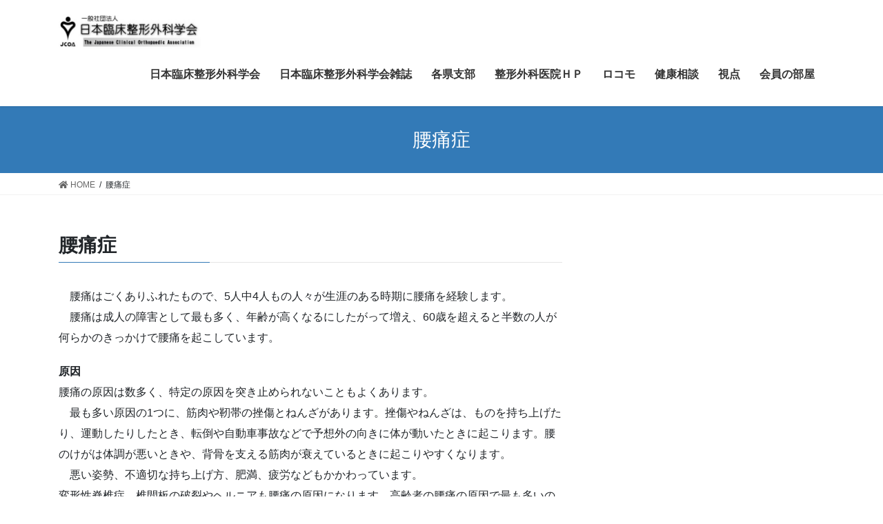

--- FILE ---
content_type: text/html; charset=UTF-8
request_url: https://jcoa.gr.jp/%E8%85%B0%E7%97%9B%E7%97%87/
body_size: 10576
content:
<!DOCTYPE html>
<html lang="ja">
<head>
<meta charset="utf-8">
<mate http-equiv="X-UA-Compatible" content="IE=edge">
<meta name="viewport" content="width=device-width, initial-scale=1">
<title>腰痛症 | 日本臨床整形外科学会</title>
<meta name='robots' content='max-image-preview:large' />
<link rel='dns-prefetch' href='//s.w.org' />
<link rel="alternate" type="application/rss+xml" title="日本臨床整形外科学会 &raquo; フィード" href="https://jcoa.gr.jp/feed/" />
<link rel="alternate" type="application/rss+xml" title="日本臨床整形外科学会 &raquo; コメントフィード" href="https://jcoa.gr.jp/comments/feed/" />
<meta name="description" content="腰痛症　腰痛はごくありふれたもので、5人中4人もの人々が生涯のある時期に腰痛を経験します。　腰痛は成人の障害として最も多く、年齢が高くなるにしたがって増え、60歳を超えると半数の人が何らかのきっかけで腰痛を起こしています。原因 腰痛の原因は数多く、特定の原因を突き止められないこともよくあります。　最も多い原因の1つに、筋肉や靭帯の挫傷とねんざがあります。挫傷やねんざは、ものを持ち上げたり、運動したりしたとき、転倒や自動車事故などで予想外の向きに体が動いたとき" />		<script type="text/javascript">
			window._wpemojiSettings = {"baseUrl":"https:\/\/s.w.org\/images\/core\/emoji\/13.0.1\/72x72\/","ext":".png","svgUrl":"https:\/\/s.w.org\/images\/core\/emoji\/13.0.1\/svg\/","svgExt":".svg","source":{"concatemoji":"https:\/\/jcoa.gr.jp\/wp-includes\/js\/wp-emoji-release.min.js?ver=5.7.14"}};
			!function(e,a,t){var n,r,o,i=a.createElement("canvas"),p=i.getContext&&i.getContext("2d");function s(e,t){var a=String.fromCharCode;p.clearRect(0,0,i.width,i.height),p.fillText(a.apply(this,e),0,0);e=i.toDataURL();return p.clearRect(0,0,i.width,i.height),p.fillText(a.apply(this,t),0,0),e===i.toDataURL()}function c(e){var t=a.createElement("script");t.src=e,t.defer=t.type="text/javascript",a.getElementsByTagName("head")[0].appendChild(t)}for(o=Array("flag","emoji"),t.supports={everything:!0,everythingExceptFlag:!0},r=0;r<o.length;r++)t.supports[o[r]]=function(e){if(!p||!p.fillText)return!1;switch(p.textBaseline="top",p.font="600 32px Arial",e){case"flag":return s([127987,65039,8205,9895,65039],[127987,65039,8203,9895,65039])?!1:!s([55356,56826,55356,56819],[55356,56826,8203,55356,56819])&&!s([55356,57332,56128,56423,56128,56418,56128,56421,56128,56430,56128,56423,56128,56447],[55356,57332,8203,56128,56423,8203,56128,56418,8203,56128,56421,8203,56128,56430,8203,56128,56423,8203,56128,56447]);case"emoji":return!s([55357,56424,8205,55356,57212],[55357,56424,8203,55356,57212])}return!1}(o[r]),t.supports.everything=t.supports.everything&&t.supports[o[r]],"flag"!==o[r]&&(t.supports.everythingExceptFlag=t.supports.everythingExceptFlag&&t.supports[o[r]]);t.supports.everythingExceptFlag=t.supports.everythingExceptFlag&&!t.supports.flag,t.DOMReady=!1,t.readyCallback=function(){t.DOMReady=!0},t.supports.everything||(n=function(){t.readyCallback()},a.addEventListener?(a.addEventListener("DOMContentLoaded",n,!1),e.addEventListener("load",n,!1)):(e.attachEvent("onload",n),a.attachEvent("onreadystatechange",function(){"complete"===a.readyState&&t.readyCallback()})),(n=t.source||{}).concatemoji?c(n.concatemoji):n.wpemoji&&n.twemoji&&(c(n.twemoji),c(n.wpemoji)))}(window,document,window._wpemojiSettings);
		</script>
		<style type="text/css">
img.wp-smiley,
img.emoji {
	display: inline !important;
	border: none !important;
	box-shadow: none !important;
	height: 1em !important;
	width: 1em !important;
	margin: 0 .07em !important;
	vertical-align: -0.1em !important;
	background: none !important;
	padding: 0 !important;
}
</style>
	<link rel='stylesheet' id='vkExUnit_common_style-css'  href='https://jcoa.gr.jp/wp-content/plugins/vk-all-in-one-expansion-unit/assets/css/vkExUnit_style.css?ver=9.50.0.0' type='text/css' media='all' />
<style id='vkExUnit_common_style-inline-css' type='text/css'>
:root {--ver_page_top_button_url:url(https://jcoa.gr.jp/wp-content/plugins/vk-all-in-one-expansion-unit/assets/images/to-top-btn-icon.svg);}@font-face {font-weight: normal;font-style: normal;font-family: "vk_sns";src: url("https://jcoa.gr.jp/wp-content/plugins/vk-all-in-one-expansion-unit/inc/sns/icons/fonts/vk_sns.eot?-bq20cj");src: url("https://jcoa.gr.jp/wp-content/plugins/vk-all-in-one-expansion-unit/inc/sns/icons/fonts/vk_sns.eot?#iefix-bq20cj") format("embedded-opentype"),url("https://jcoa.gr.jp/wp-content/plugins/vk-all-in-one-expansion-unit/inc/sns/icons/fonts/vk_sns.woff?-bq20cj") format("woff"),url("https://jcoa.gr.jp/wp-content/plugins/vk-all-in-one-expansion-unit/inc/sns/icons/fonts/vk_sns.ttf?-bq20cj") format("truetype"),url("https://jcoa.gr.jp/wp-content/plugins/vk-all-in-one-expansion-unit/inc/sns/icons/fonts/vk_sns.svg?-bq20cj#vk_sns") format("svg");}
</style>
<link rel='stylesheet' id='wp-block-library-css'  href='https://jcoa.gr.jp/wp-includes/css/dist/block-library/style.min.css?ver=5.7.14' type='text/css' media='all' />
<link rel='stylesheet' id='bootstrap-4-style-css'  href='https://jcoa.gr.jp/wp-content/themes/lightning/library/bootstrap-4/css/bootstrap.min.css?ver=4.5.0' type='text/css' media='all' />
<link rel='stylesheet' id='lightning-design-style-css'  href='https://jcoa.gr.jp/wp-content/themes/lightning/design-skin/origin2/css/style.css?ver=11.0.5' type='text/css' media='all' />
<style id='lightning-design-style-inline-css' type='text/css'>
.tagcloud a:before { font-family: "Font Awesome 5 Free";content: "\f02b";font-weight: bold; }
</style>
<link rel='stylesheet' id='vk-blocks-build-css-css'  href='https://jcoa.gr.jp/wp-content/plugins/vk-blocks/inc/vk-blocks/build/block-build.css?ver=1.0.13' type='text/css' media='all' />
<style id='vk-blocks-build-css-inline-css' type='text/css'>
:root {--vk_flow-arrow: url(https://jcoa.gr.jp/wp-content/plugins/vk-blocks/inc/vk-blocks/images/arrow_bottom.svg);--vk_image-mask-wave01: url(https://jcoa.gr.jp/wp-content/plugins/vk-blocks/inc/vk-blocks/images/wave01.svg);--vk_image-mask-wave02: url(https://jcoa.gr.jp/wp-content/plugins/vk-blocks/inc/vk-blocks/images/wave02.svg);--vk_image-mask-wave03: url(https://jcoa.gr.jp/wp-content/plugins/vk-blocks/inc/vk-blocks/images/wave03.svg);--vk_image-mask-wave04: url(https://jcoa.gr.jp/wp-content/plugins/vk-blocks/inc/vk-blocks/images/wave04.svg);}

	:root {

		--vk-balloon-border-width:1px;

		--vk-balloon-speech-offset:-12px;
	}
	
</style>
<link rel='stylesheet' id='lightning-common-style-css'  href='https://jcoa.gr.jp/wp-content/themes/lightning/assets/css/common.css?ver=11.0.5' type='text/css' media='all' />
<style id='lightning-common-style-inline-css' type='text/css'>
a { color:#337ab7; }
/* vk-mobile-nav */:root {--vk-mobile-nav-menu-btn-bg-src: url("https://jcoa.gr.jp/wp-content/themes/lightning/inc/vk-mobile-nav/package//images/vk-menu-btn-black.svg");--vk-mobile-nav-menu-btn-close-bg-src: url("https://jcoa.gr.jp/wp-content/themes/lightning/inc/vk-mobile-nav/package//images/vk-menu-close-black.svg");--vk-menu-acc-icon-open-black-bg-src: url("https://jcoa.gr.jp/wp-content/themes/lightning/inc/vk-mobile-nav/package//images/vk-menu-acc-icon-open-black.svg");--vk-menu-acc-icon-close-black-bg-src: url("https://jcoa.gr.jp/wp-content/themes/lightning/inc/vk-mobile-nav/package//images/vk-menu-close-black.svg");}
</style>
<link rel='stylesheet' id='lightning-theme-style-css'  href='https://jcoa.gr.jp/wp-content/themes/lightning/style.css?ver=11.0.5' type='text/css' media='all' />
<style id='lightning-theme-style-inline-css' type='text/css'>

			.prBlock_icon_outer { border:1px solid #337ab7; }
			.prBlock_icon { color:#337ab7; }
		
</style>
<link rel='stylesheet' id='vk-font-awesome-css'  href='https://jcoa.gr.jp/wp-content/themes/lightning/inc/font-awesome/package/versions/5/css/all.min.css?ver=5.13.0' type='text/css' media='all' />
<script type='text/javascript' src='https://jcoa.gr.jp/wp-includes/js/jquery/jquery.min.js?ver=3.5.1' id='jquery-core-js'></script>
<script type='text/javascript' src='https://jcoa.gr.jp/wp-includes/js/jquery/jquery-migrate.min.js?ver=3.3.2' id='jquery-migrate-js'></script>
<link rel="https://api.w.org/" href="https://jcoa.gr.jp/wp-json/" /><link rel="alternate" type="application/json" href="https://jcoa.gr.jp/wp-json/wp/v2/pages/877" /><link rel="EditURI" type="application/rsd+xml" title="RSD" href="https://jcoa.gr.jp/xmlrpc.php?rsd" />
<link rel="wlwmanifest" type="application/wlwmanifest+xml" href="https://jcoa.gr.jp/wp-includes/wlwmanifest.xml" /> 
<meta name="generator" content="WordPress 5.7.14" />
<link rel="canonical" href="https://jcoa.gr.jp/%e8%85%b0%e7%97%9b%e7%97%87/" />
<link rel='shortlink' href='https://jcoa.gr.jp/?p=877' />
<link rel="alternate" type="application/json+oembed" href="https://jcoa.gr.jp/wp-json/oembed/1.0/embed?url=https%3A%2F%2Fjcoa.gr.jp%2F%25e8%2585%25b0%25e7%2597%259b%25e7%2597%2587%2F" />
<link rel="alternate" type="text/xml+oembed" href="https://jcoa.gr.jp/wp-json/oembed/1.0/embed?url=https%3A%2F%2Fjcoa.gr.jp%2F%25e8%2585%25b0%25e7%2597%259b%25e7%2597%2587%2F&#038;format=xml" />
<script type="text/javascript">
	jQuery(document).ready(function(){
		jQuery('img[usemap]').rwdImageMaps();
	});
</script>
<style type="text/css">
	img[usemap] { max-width: 100%; height: auto; }
</style>
<style id="lightning-color-custom-for-plugins" type="text/css">/* ltg theme common */.color_key_bg,.color_key_bg_hover:hover{background-color: #337ab7;}.color_key_txt,.color_key_txt_hover:hover{color: #337ab7;}.color_key_border,.color_key_border_hover:hover{border-color: #337ab7;}.color_key_dark_bg,.color_key_dark_bg_hover:hover{background-color: #2e6da4;}.color_key_dark_txt,.color_key_dark_txt_hover:hover{color: #2e6da4;}.color_key_dark_border,.color_key_dark_border_hover:hover{border-color: #2e6da4;}</style><link rel="icon" href="https://jcoa.gr.jp/wp-content/uploads/2021/07/cropped-favicon3-32x32.png" sizes="32x32" />
<link rel="icon" href="https://jcoa.gr.jp/wp-content/uploads/2021/07/cropped-favicon3-192x192.png" sizes="192x192" />
<link rel="apple-touch-icon" href="https://jcoa.gr.jp/wp-content/uploads/2021/07/cropped-favicon3-180x180.png" />
<meta name="msapplication-TileImage" content="https://jcoa.gr.jp/wp-content/uploads/2021/07/cropped-favicon3-270x270.png" />
<style type="text/css">/* VK CSS Customize *//* グローバルメニューのフォントサイズ */ul.gMenu li{ font-size: 14px;}/* グローバルメニュー2行目のフォントサイズ */.gMenu_description { font-size: 12px; line-height: 120%;}/* メニューのフォントサイズ変更 */.gMenu>li .gMenu_name {font-size: 16px;}/* End VK CSS Customize */</style>
			
<!--jクエリ イメージマップ用 -->

<script src="https://ajax.googleapis.com/ajax/libs/jquery/1.12.4/jquery.min.js"></script>
<script src="https://jcoa.gr.jp/wp-content/uploads/2020/07/jquery.rwdImageMaps.min_.js"></script>
<script>
	jQuery(document).ready(function(e) {
		setTimeout(function(){
	jQuery('img[usemap]').rwdImageMaps();
		},2000);
});
</script>	
<script>
jQuery(document).ready(function(e) {
	setTimeout(function(){
	jQuery('img[usemap]').rwdImageMaps();
		},4000);
});
</script>
<!--jクエリ イメージマップ用 -->
	
</head>
<body class="page-template-default page page-id-877 post-name-%e8%85%b0%e7%97%9b%e7%97%87 post-type-page bootstrap4 device-pc fa_v5_css">
<a class="skip-link screen-reader-text" href="#main">コンテンツへスキップ</a>
<a class="skip-link screen-reader-text" href="#vk-mobile-nav">ナビゲーションに移動</a>
<header class="siteHeader">
		<div class="container siteHeadContainer">
		<div class="navbar-header">
						<p class="navbar-brand siteHeader_logo">
			<a href="https://jcoa.gr.jp/">
				<span><img src="http://jcoa.sakura.ne.jp/wp/wp-content/uploads/2020/05/title-1.jpg" alt="日本臨床整形外科学会" /></span>
			</a>
			</p>
								</div>

		<div id="gMenu_outer" class="gMenu_outer"><nav class="menu-%e6%97%a5%e6%9c%ac%e8%87%a8%e5%ba%8a%e6%95%b4%e5%bd%a2%e5%a4%96%e7%a7%91%e5%ad%a6%e4%bc%9a-container"><ul id="menu-%e6%97%a5%e6%9c%ac%e8%87%a8%e5%ba%8a%e6%95%b4%e5%bd%a2%e5%a4%96%e7%a7%91%e5%ad%a6%e4%bc%9a" class="menu gMenu vk-menu-acc"><li id="menu-item-42" class="menu-item menu-item-type-post_type menu-item-object-page menu-item-has-children"><a href="https://jcoa.gr.jp/%e6%97%a5%e6%9c%ac%e8%87%a8%e5%ba%8a%e6%95%b4%e5%bd%a2%e5%a4%96%e7%a7%91%e5%ad%a6%e4%bc%9a/"><strong class="gMenu_name">日本臨床整形外科学会</strong></a>
<ul class="sub-menu">
	<li id="menu-item-41" class="menu-item menu-item-type-post_type menu-item-object-page"><a href="https://jcoa.gr.jp/%e6%97%a5%e6%9c%ac%e8%87%a8%e5%ba%8a%e6%95%b4%e5%bd%a2%e5%a4%96%e7%a7%91%e5%ad%a6%e4%bc%9a/%e7%90%86%e4%ba%8b%e9%95%b7%e6%8c%a8%e6%8b%b6/">理事長挨拶</a></li>
	<li id="menu-item-1737" class="menu-item menu-item-type-post_type menu-item-object-page"><a href="https://jcoa.gr.jp/%e4%bb%a4%e5%92%8c6%e3%83%bb7%e5%b9%b4%e5%ba%a6-%e6%97%a5%e6%9c%ac%e8%87%a8%e5%ba%8a%e6%95%b4%e5%bd%a2%e5%a4%96%e7%a7%91%e5%ad%a6%e4%bc%9a-%e5%bd%b9%e5%93%a1%e5%90%8d%e7%b0%bf/">日本臨床整形外科学会役員名簿</a></li>
	<li id="menu-item-57" class="menu-item menu-item-type-post_type menu-item-object-page"><a href="https://jcoa.gr.jp/%e6%97%a5%e6%9c%ac%e8%87%a8%e5%ba%8a%e6%95%b4%e5%bd%a2%e5%a4%96%e7%a7%91%e5%ad%a6%e4%bc%9a/%e9%aa%a8%e3%81%a8%e9%96%a2%e7%af%80%e3%81%ae%e6%97%a5%e3%81%ab%e3%81%a4%e3%81%84%e3%81%a6/">骨と関節の日</a></li>
	<li id="menu-item-58" class="menu-item menu-item-type-post_type menu-item-object-page"><a href="https://jcoa.gr.jp/%e6%97%a5%e6%9c%ac%e8%87%a8%e5%ba%8a%e6%95%b4%e5%bd%a2%e5%a4%96%e7%a7%91%e5%ad%a6%e4%bc%9a/%ef%bd%8a%ef%bd%83%ef%bd%8f%ef%bd%81%e3%81%ab%e3%81%a4%e3%81%84%e3%81%a6/">ＪＣＯＡについて</a></li>
</ul>
</li>
<li id="menu-item-1500" class="menu-item menu-item-type-custom menu-item-object-custom"><a href="https://jcoa.gr.jp/journal/"><strong class="gMenu_name">日本臨床整形外科学会雑誌</strong></a></li>
<li id="menu-item-59" class="menu-item menu-item-type-post_type menu-item-object-page"><a href="https://jcoa.gr.jp/%e5%90%84%e7%9c%8c%e6%94%af%e9%83%a8/"><strong class="gMenu_name">各県支部</strong></a></li>
<li id="menu-item-60" class="menu-item menu-item-type-post_type menu-item-object-page menu-item-has-children"><a href="https://jcoa.gr.jp/%e6%95%b4%e5%bd%a2%e5%a4%96%e7%a7%91%e5%8c%bb%e9%99%a2%ef%bd%88%ef%bd%90/"><strong class="gMenu_name">整形外科医院ＨＰ</strong></a>
<ul class="sub-menu">
	<li id="menu-item-103" class="menu-item menu-item-type-post_type menu-item-object-page"><a href="https://jcoa.gr.jp/%e6%95%b4%e5%bd%a2%e5%a4%96%e7%a7%91%e5%8c%bb%e9%99%a2%ef%bd%88%ef%bd%90/%e5%8c%97%e6%b5%b7%e9%81%93%e5%9c%b0%e6%96%b9%e6%95%b4%e5%bd%a2%e5%a4%96%e7%a7%91%e5%8c%bb%e9%99%a2/">北海道地方整形外科医院</a></li>
	<li id="menu-item-107" class="menu-item menu-item-type-post_type menu-item-object-page"><a href="https://jcoa.gr.jp/%e6%95%b4%e5%bd%a2%e5%a4%96%e7%a7%91%e5%8c%bb%e9%99%a2%ef%bd%88%ef%bd%90/%e6%9d%b1%e5%8c%97%e5%9c%b0%e6%96%b9%e6%95%b4%e5%bd%a2%e5%a4%96%e7%a7%91%e5%8c%bb%e9%99%a2/">東北地方整形外科医院</a></li>
	<li id="menu-item-112" class="menu-item menu-item-type-post_type menu-item-object-page"><a href="https://jcoa.gr.jp/%e6%95%b4%e5%bd%a2%e5%a4%96%e7%a7%91%e5%8c%bb%e9%99%a2%ef%bd%88%ef%bd%90/%e9%96%a2%e6%9d%b1%e5%9c%b0%e6%96%b9%e6%95%b4%e5%bd%a2%e5%a4%96%e7%a7%91%e5%8c%bb%e9%99%a2/">関東地方整形外科医院</a></li>
	<li id="menu-item-116" class="menu-item menu-item-type-post_type menu-item-object-page"><a href="https://jcoa.gr.jp/%e6%95%b4%e5%bd%a2%e5%a4%96%e7%a7%91%e5%8c%bb%e9%99%a2%ef%bd%88%ef%bd%90/%e5%8c%97%e9%99%b8%e3%83%bb%e7%94%b2%e4%bf%a1%e8%b6%8a%e5%9c%b0%e6%96%b9%e6%95%b4%e5%bd%a2%e5%a4%96%e7%a7%91%e5%8c%bb%e9%99%a2/">北陸・甲信越地方整形外科医院</a></li>
	<li id="menu-item-121" class="menu-item menu-item-type-post_type menu-item-object-page"><a href="https://jcoa.gr.jp/%e6%95%b4%e5%bd%a2%e5%a4%96%e7%a7%91%e5%8c%bb%e9%99%a2%ef%bd%88%ef%bd%90/%e6%9d%b1%e6%b5%b7%e5%9c%b0%e6%96%b9%e6%95%b4%e5%bd%a2%e5%a4%96%e7%a7%91%e5%8c%bb%e9%99%a2/">東海地方整形外科医院</a></li>
	<li id="menu-item-125" class="menu-item menu-item-type-post_type menu-item-object-page"><a href="https://jcoa.gr.jp/%e6%95%b4%e5%bd%a2%e5%a4%96%e7%a7%91%e5%8c%bb%e9%99%a2%ef%bd%88%ef%bd%90/%e8%bf%91%e7%95%bf%e5%9c%b0%e6%96%b9%e6%95%b4%e5%bd%a2%e5%a4%96%e7%a7%91%e5%8c%bb%e9%99%a2/">近畿地方整形外科医院</a></li>
	<li id="menu-item-129" class="menu-item menu-item-type-post_type menu-item-object-page"><a href="https://jcoa.gr.jp/%e6%95%b4%e5%bd%a2%e5%a4%96%e7%a7%91%e5%8c%bb%e9%99%a2%ef%bd%88%ef%bd%90/%e4%b8%ad%e5%9b%bd%e5%9c%b0%e6%96%b9%e6%95%b4%e5%bd%a2%e5%a4%96%e7%a7%91%e5%8c%bb%e9%99%a2/">中国地方整形外科医院</a></li>
	<li id="menu-item-133" class="menu-item menu-item-type-post_type menu-item-object-page"><a href="https://jcoa.gr.jp/%e6%95%b4%e5%bd%a2%e5%a4%96%e7%a7%91%e5%8c%bb%e9%99%a2%ef%bd%88%ef%bd%90/%e5%9b%9b%e5%9b%bd%e5%9c%b0%e6%96%b9%e6%95%b4%e5%bd%a2%e5%a4%96%e7%a7%91%e5%8c%bb%e9%99%a2/">四国地方整形外科医院</a></li>
	<li id="menu-item-137" class="menu-item menu-item-type-post_type menu-item-object-page"><a href="https://jcoa.gr.jp/%e6%95%b4%e5%bd%a2%e5%a4%96%e7%a7%91%e5%8c%bb%e9%99%a2%ef%bd%88%ef%bd%90/%e4%b9%9d%e5%b7%9e%e5%9c%b0%e6%96%b9%e6%95%b4%e5%bd%a2%e5%a4%96%e7%a7%91%e5%8c%bb%e9%99%a2/">九州地方整形外科医院</a></li>
	<li id="menu-item-141" class="menu-item menu-item-type-post_type menu-item-object-page"><a href="https://jcoa.gr.jp/%e6%95%b4%e5%bd%a2%e5%a4%96%e7%a7%91%e5%8c%bb%e9%99%a2%ef%bd%88%ef%bd%90/%e6%b2%96%e7%b8%84%e5%9c%b0%e6%96%b9%e6%95%b4%e5%bd%a2%e5%a4%96%e7%a7%91%e5%8c%bb%e9%99%a2/">沖縄地方整形外科医院</a></li>
</ul>
</li>
<li id="menu-item-43" class="menu-item menu-item-type-post_type menu-item-object-page menu-item-has-children"><a href="https://jcoa.gr.jp/%e3%83%ad%e3%82%b3%e3%83%a2/"><strong class="gMenu_name">ロコモ</strong></a>
<ul class="sub-menu">
	<li id="menu-item-1002" class="menu-item menu-item-type-post_type menu-item-object-page"><a href="https://jcoa.gr.jp/%e3%83%ad%e3%82%b3%e3%83%a2/%e3%83%ad%e3%82%b3%e3%83%a2%e3%81%ae%e5%ae%9a%e7%be%a9-2/">ロコモの定義</a></li>
	<li id="menu-item-1001" class="menu-item menu-item-type-post_type menu-item-object-page"><a href="https://jcoa.gr.jp/%e3%83%ad%e3%82%b3%e3%83%a2/%e3%83%ad%e3%82%b3%e3%83%81%e3%82%a7%e3%83%83%e3%82%af/">ロコチェック</a></li>
	<li id="menu-item-1000" class="menu-item menu-item-type-post_type menu-item-object-page"><a href="https://jcoa.gr.jp/%e3%83%ad%e3%82%b3%e3%83%a2/%e3%83%ad%e3%82%b3%e3%83%88%e3%83%ac/">ロコトレ</a></li>
	<li id="menu-item-999" class="menu-item menu-item-type-post_type menu-item-object-page"><a href="https://jcoa.gr.jp/%e3%83%ad%e3%82%b3%e3%83%a2/%e3%83%ad%e3%82%b3%e3%83%88%e3%83%ac%ef%bc%92/">ロコトレ２</a></li>
	<li id="menu-item-66" class="menu-item menu-item-type-post_type menu-item-object-page"><a href="https://jcoa.gr.jp/%e3%83%ad%e3%82%b3%e3%83%a2/%ef%bd%93%ef%bd%8c%ef%bd%8f%ef%bd%83%ef%bc%88%e5%8d%94%e8%ad%b0%e4%bc%9a%ef%bc%89/">ＳＬＯＣ（協議会）</a></li>
	<li id="menu-item-67" class="menu-item menu-item-type-post_type menu-item-object-page"><a href="https://jcoa.gr.jp/%e3%83%ad%e3%82%b3%e3%83%a2/%e5%ad%a6%e6%a0%a1%e9%81%8b%e5%8b%95%e5%99%a8%e6%a4%9c%e8%a8%ba/">学校運動器検診</a></li>
</ul>
</li>
<li id="menu-item-44" class="menu-item menu-item-type-post_type menu-item-object-page menu-item-has-children"><a href="https://jcoa.gr.jp/%e5%81%a5%e5%ba%b7%e7%9b%b8%e8%ab%87/"><strong class="gMenu_name">健康相談</strong></a>
<ul class="sub-menu">
	<li id="menu-item-219" class="menu-item menu-item-type-post_type menu-item-object-page"><a href="https://jcoa.gr.jp/%e5%81%a5%e5%ba%b7%e7%9b%b8%e8%ab%87/%e6%95%b4%e5%bd%a2%e5%a4%96%e7%a7%91%e3%82%82%e3%81%ae%e3%81%97%e3%82%8a%ef%bd%82%ef%bd%8f%ef%bd%8f%ef%bd%8b/">整形外科ものしりＢＯＯＫ</a></li>
	<li id="menu-item-218" class="menu-item menu-item-type-post_type menu-item-object-page menu-item-has-children"><a href="https://jcoa.gr.jp/%e5%81%a5%e5%ba%b7%e7%9b%b8%e8%ab%87/%e6%a5%bd%e3%81%97%e3%81%8f%e3%82%b9%e3%83%9d%e3%83%bc%e3%83%84%e3%82%92%e7%b6%9a%e3%81%91%e3%82%8b%e3%81%9f%e3%82%81%e3%81%ab/">楽しくスポーツを続けるために</a>
	<ul class="sub-menu">
		<li id="menu-item-372" class="menu-item menu-item-type-post_type menu-item-object-page menu-item-has-children"><a href="https://jcoa.gr.jp/%e5%81%a5%e5%ba%b7%e7%9b%b8%e8%ab%87/%e6%a5%bd%e3%81%97%e3%81%8f%e3%82%b9%e3%83%9d%e3%83%bc%e3%83%84%e3%82%92%e7%b6%9a%e3%81%91%e3%82%8b%e3%81%9f%e3%82%81%e3%81%ab/%e6%a5%bd%e3%81%97%e3%81%8f%e3%82%b9%e3%83%9d%e3%83%bc%e3%83%84%e3%82%92%e7%b6%9a%e3%81%91%e3%82%8b%e3%81%9f%e3%82%81%e3%81%ab%e3%80%80%ef%bd%9e%e3%82%82%e3%81%8f%e3%81%98%ef%bd%9e/">楽しくスポーツを続けるために　～もくじ～</a>
		<ul class="sub-menu">
			<li id="menu-item-410" class="menu-item menu-item-type-post_type menu-item-object-page menu-item-has-children"><a href="https://jcoa.gr.jp/%e5%81%a5%e5%ba%b7%e7%9b%b8%e8%ab%87/%e6%a5%bd%e3%81%97%e3%81%8f%e3%82%b9%e3%83%9d%e3%83%bc%e3%83%84%e3%82%92%e7%b6%9a%e3%81%91%e3%82%8b%e3%81%9f%e3%82%81%e3%81%ab/%e8%b5%b7%e3%81%93%e3%82%8a%e3%82%84%e3%81%99%e3%81%84%e3%82%b1%e3%82%ac%e3%81%a8%e6%95%85%e9%9a%9c/">起こりやすいケガと故障</a>
			<ul class="sub-menu">
				<li id="menu-item-386" class="menu-item menu-item-type-post_type menu-item-object-page"><a href="https://jcoa.gr.jp/%e5%81%a5%e5%ba%b7%e7%9b%b8%e8%ab%87/%e6%a5%bd%e3%81%97%e3%81%8f%e3%82%b9%e3%83%9d%e3%83%bc%e3%83%84%e3%82%92%e7%b6%9a%e3%81%91%e3%82%8b%e3%81%9f%e3%82%81%e3%81%ab/%e8%b5%b7%e3%81%93%e3%82%8a%e3%82%84%e3%81%99%e3%81%84%e3%82%b1%e3%82%ac%e3%81%a8%e6%95%85%e9%9a%9c/%e3%82%b9%e3%83%9d%e3%83%bc%e3%83%84%e5%a4%96%e5%82%b7%e3%81%a3%e3%81%a6%e4%bd%95%ef%bc%9f/">スポーツ外傷・障害って何？</a></li>
				<li id="menu-item-411" class="menu-item menu-item-type-post_type menu-item-object-page"><a href="https://jcoa.gr.jp/%e5%81%a5%e5%ba%b7%e7%9b%b8%e8%ab%87/%e6%a5%bd%e3%81%97%e3%81%8f%e3%82%b9%e3%83%9d%e3%83%bc%e3%83%84%e3%82%92%e7%b6%9a%e3%81%91%e3%82%8b%e3%81%9f%e3%82%81%e3%81%ab/%e8%b5%b7%e3%81%93%e3%82%8a%e3%82%84%e3%81%99%e3%81%84%e3%82%b1%e3%82%ac%e3%81%a8%e6%95%85%e9%9a%9c/%e3%82%b9%e3%83%9d%e3%83%bc%e3%83%84%e5%a4%96%e5%82%b7%e3%81%9d%e3%82%93%e3%81%aa%e3%81%ab%e5%a4%9a%e3%81%84%e3%81%ae%ef%bc%9f/">スポーツ外傷・障害って多いの？</a></li>
				<li id="menu-item-417" class="menu-item menu-item-type-post_type menu-item-object-page"><a href="https://jcoa.gr.jp/%e5%81%a5%e5%ba%b7%e7%9b%b8%e8%ab%87/%e6%a5%bd%e3%81%97%e3%81%8f%e3%82%b9%e3%83%9d%e3%83%bc%e3%83%84%e3%82%92%e7%b6%9a%e3%81%91%e3%82%8b%e3%81%9f%e3%82%81%e3%81%ab/%e8%b5%b7%e3%81%93%e3%82%8a%e3%82%84%e3%81%99%e3%81%84%e3%82%b1%e3%82%ac%e3%81%a8%e6%95%85%e9%9a%9c/%e8%b5%b7%e3%81%93%e3%82%8a%e3%82%84%e3%81%99%e3%81%84%e3%82%b9%e3%83%9d%e3%83%bc%e3%83%84%e5%a4%96%e5%82%b7/">起こりやすいスポーツ外傷　～突き指</a></li>
				<li id="menu-item-437" class="menu-item menu-item-type-post_type menu-item-object-page"><a href="https://jcoa.gr.jp/%e5%81%a5%e5%ba%b7%e7%9b%b8%e8%ab%87/%e6%a5%bd%e3%81%97%e3%81%8f%e3%82%b9%e3%83%9d%e3%83%bc%e3%83%84%e3%82%92%e7%b6%9a%e3%81%91%e3%82%8b%e3%81%9f%e3%82%81%e3%81%ab/%e8%b5%b7%e3%81%93%e3%82%8a%e3%82%84%e3%81%99%e3%81%84%e3%82%b1%e3%82%ac%e3%81%a8%e6%95%85%e9%9a%9c/%e8%b6%b3%e9%96%a2%e7%af%80%e3%81%ae%e6%8d%bb%e6%8c%ab%e3%81%a8%e9%9d%b1%e5%b8%af%e6%96%ad%e8%a3%82/">足関節の捻挫と靱帯断裂</a></li>
				<li id="menu-item-436" class="menu-item menu-item-type-post_type menu-item-object-page"><a href="https://jcoa.gr.jp/%e5%81%a5%e5%ba%b7%e7%9b%b8%e8%ab%87/%e6%a5%bd%e3%81%97%e3%81%8f%e3%82%b9%e3%83%9d%e3%83%bc%e3%83%84%e3%82%92%e7%b6%9a%e3%81%91%e3%82%8b%e3%81%9f%e3%82%81%e3%81%ab/%e8%b5%b7%e3%81%93%e3%82%8a%e3%82%84%e3%81%99%e3%81%84%e3%82%b1%e3%82%ac%e3%81%a8%e6%95%85%e9%9a%9c/%e8%86%9d%e9%96%a2%e7%af%80%e3%81%ae%e9%9d%b1%e5%b8%af%e6%96%ad%e8%a3%82%e3%83%bb%e5%8d%8a%e6%9c%88%e6%9d%bf%e6%90%8d%e5%82%b7/">膝関節の靱帯断裂・半月板損傷</a></li>
				<li id="menu-item-435" class="menu-item menu-item-type-post_type menu-item-object-page"><a href="https://jcoa.gr.jp/%e5%81%a5%e5%ba%b7%e7%9b%b8%e8%ab%87/%e6%a5%bd%e3%81%97%e3%81%8f%e3%82%b9%e3%83%9d%e3%83%bc%e3%83%84%e3%82%92%e7%b6%9a%e3%81%91%e3%82%8b%e3%81%9f%e3%82%81%e3%81%ab/%e8%b5%b7%e3%81%93%e3%82%8a%e3%82%84%e3%81%99%e3%81%84%e3%82%b1%e3%82%ac%e3%81%a8%e6%95%85%e9%9a%9c/%e8%b5%b7%e3%81%93%e3%82%8a%e3%82%84%e3%81%99%e3%81%84%e3%82%b9%e3%83%9d%e3%83%bc%e3%83%84%e9%9a%9c%e5%ae%b3%e3%80%80%ef%bd%9e%e3%82%b7%e3%83%b3%e3%82%b9%e3%83%97%e3%83%aa%e3%83%b3%e3%83%88/">起こりやすいスポーツ障害　～シンスプリント</a></li>
			</ul>
</li>
		</ul>
</li>
	</ul>
</li>
	<li id="menu-item-217" class="menu-item menu-item-type-post_type menu-item-object-page menu-item-has-children"><a href="https://jcoa.gr.jp/%e5%81%a5%e5%ba%b7%e7%9b%b8%e8%ab%87%ef%bc%88%e3%83%b4%e3%82%a1%e3%83%bc%e3%83%81%e3%83%a3%e3%83%ab%e3%82%af%e3%83%aa%e3%83%8b%e3%83%83%e3%82%af%ef%bc%89/">健康相談（ヴァーチャルクリニック）</a>
	<ul class="sub-menu">
		<li id="menu-item-790" class="menu-item menu-item-type-post_type menu-item-object-page"><a href="https://jcoa.gr.jp/%e5%81%a5%e5%ba%b7%e7%9b%b8%e8%ab%87%ef%bc%88%e3%83%b4%e3%82%a1%e3%83%bc%e3%83%81%e3%83%a3%e3%83%ab%e3%82%af%e3%83%aa%e3%83%8b%e3%83%83%e3%82%af%ef%bc%89/%e9%a0%b8%ef%bc%88%e9%a0%b8%e6%a4%8e%ef%bc%89/">頸（頸椎）</a></li>
		<li id="menu-item-789" class="menu-item menu-item-type-post_type menu-item-object-page"><a href="https://jcoa.gr.jp/%e5%81%a5%e5%ba%b7%e7%9b%b8%e8%ab%87%ef%bc%88%e3%83%b4%e3%82%a1%e3%83%bc%e3%83%81%e3%83%a3%e3%83%ab%e3%82%af%e3%83%aa%e3%83%8b%e3%83%83%e3%82%af%ef%bc%89/%e8%82%a9%e9%96%a2%e7%af%80/">肩関節</a></li>
		<li id="menu-item-788" class="menu-item menu-item-type-post_type menu-item-object-page"><a href="https://jcoa.gr.jp/%e5%81%a5%e5%ba%b7%e7%9b%b8%e8%ab%87%ef%bc%88%e3%83%b4%e3%82%a1%e3%83%bc%e3%83%81%e3%83%a3%e3%83%ab%e3%82%af%e3%83%aa%e3%83%8b%e3%83%83%e3%82%af%ef%bc%89/%e8%82%98/">肘</a></li>
		<li id="menu-item-787" class="menu-item menu-item-type-post_type menu-item-object-page"><a href="https://jcoa.gr.jp/%e5%81%a5%e5%ba%b7%e7%9b%b8%e8%ab%87%ef%bc%88%e3%83%b4%e3%82%a1%e3%83%bc%e3%83%81%e3%83%a3%e3%83%ab%e3%82%af%e3%83%aa%e3%83%8b%e3%83%83%e3%82%af%ef%bc%89/%e6%89%8b/">手</a></li>
		<li id="menu-item-786" class="menu-item menu-item-type-post_type menu-item-object-page"><a href="https://jcoa.gr.jp/%e5%81%a5%e5%ba%b7%e7%9b%b8%e8%ab%87%ef%bc%88%e3%83%b4%e3%82%a1%e3%83%bc%e3%83%81%e3%83%a3%e3%83%ab%e3%82%af%e3%83%aa%e3%83%8b%e3%83%83%e3%82%af%ef%bc%89/%e8%85%b0%ef%bc%88%e8%85%b0%e6%a4%8e%ef%bc%89/">腰（腰椎）</a></li>
		<li id="menu-item-785" class="menu-item menu-item-type-post_type menu-item-object-page"><a href="https://jcoa.gr.jp/%e5%81%a5%e5%ba%b7%e7%9b%b8%e8%ab%87%ef%bc%88%e3%83%b4%e3%82%a1%e3%83%bc%e3%83%81%e3%83%a3%e3%83%ab%e3%82%af%e3%83%aa%e3%83%8b%e3%83%83%e3%82%af%ef%bc%89/%e8%82%a1%e9%96%a2%e7%af%80/">股関節</a></li>
		<li id="menu-item-784" class="menu-item menu-item-type-post_type menu-item-object-page"><a href="https://jcoa.gr.jp/%e5%81%a5%e5%ba%b7%e7%9b%b8%e8%ab%87%ef%bc%88%e3%83%b4%e3%82%a1%e3%83%bc%e3%83%81%e3%83%a3%e3%83%ab%e3%82%af%e3%83%aa%e3%83%8b%e3%83%83%e3%82%af%ef%bc%89/%e8%86%9d%e9%96%a2%e7%af%80/">膝関節</a></li>
		<li id="menu-item-783" class="menu-item menu-item-type-post_type menu-item-object-page"><a href="https://jcoa.gr.jp/%e5%81%a5%e5%ba%b7%e7%9b%b8%e8%ab%87%ef%bc%88%e3%83%b4%e3%82%a1%e3%83%bc%e3%83%81%e3%83%a3%e3%83%ab%e3%82%af%e3%83%aa%e3%83%8b%e3%83%83%e3%82%af%ef%bc%89/%e8%b6%b3%e9%96%a2%e7%af%80%e3%83%bb%e8%b6%b3/">足関節・足</a></li>
		<li id="menu-item-782" class="menu-item menu-item-type-post_type menu-item-object-page"><a href="https://jcoa.gr.jp/%e5%81%a5%e5%ba%b7%e7%9b%b8%e8%ab%87%ef%bc%88%e3%83%b4%e3%82%a1%e3%83%bc%e3%83%81%e3%83%a3%e3%83%ab%e3%82%af%e3%83%aa%e3%83%8b%e3%83%83%e3%82%af%ef%bc%89/%e3%81%9d%e3%81%ae%e4%bb%96/">その他</a></li>
	</ul>
</li>
	<li id="menu-item-216" class="menu-item menu-item-type-post_type menu-item-object-page menu-item-has-children"><a href="https://jcoa.gr.jp/%e5%81%a5%e5%ba%b7%e7%9b%b8%e8%ab%87/%e3%82%88%e3%81%8f%e3%81%82%e3%82%8b%e7%96%be%e6%82%a3%ef%bc%88%e3%81%84%e3%82%8f%e3%82%86%e3%82%8b%e2%97%8b%e2%97%8b%ef%bc%89/">よくある疾患（いわゆる○○）</a>
	<ul class="sub-menu">
		<li id="menu-item-781" class="menu-item menu-item-type-post_type menu-item-object-page"><a href="https://jcoa.gr.jp/%e5%81%a5%e5%ba%b7%e7%9b%b8%e8%ab%87/%e3%82%88%e3%81%8f%e3%81%82%e3%82%8b%e7%96%be%e6%82%a3%ef%bc%88%e3%81%84%e3%82%8f%e3%82%86%e3%82%8b%e2%97%8b%e2%97%8b%ef%bc%89/%e5%af%9d%e9%81%95%e3%81%88/">寝違え</a></li>
		<li id="menu-item-780" class="menu-item menu-item-type-post_type menu-item-object-page"><a href="https://jcoa.gr.jp/%e5%81%a5%e5%ba%b7%e7%9b%b8%e8%ab%87/%e3%82%88%e3%81%8f%e3%81%82%e3%82%8b%e7%96%be%e6%82%a3%ef%bc%88%e3%81%84%e3%82%8f%e3%82%86%e3%82%8b%e2%97%8b%e2%97%8b%ef%bc%89/%e3%82%80%e3%81%a1%e6%89%93%e3%81%a1%e7%97%87/">むち打ち症</a></li>
		<li id="menu-item-779" class="menu-item menu-item-type-post_type menu-item-object-page"><a href="https://jcoa.gr.jp/%e5%81%a5%e5%ba%b7%e7%9b%b8%e8%ab%87/%e3%82%88%e3%81%8f%e3%81%82%e3%82%8b%e7%96%be%e6%82%a3%ef%bc%88%e3%81%84%e3%82%8f%e3%82%86%e3%82%8b%e2%97%8b%e2%97%8b%ef%bc%89/%e7%aa%81%e3%81%8d%e6%8c%87/">突き指</a></li>
		<li id="menu-item-778" class="menu-item menu-item-type-post_type menu-item-object-page"><a href="https://jcoa.gr.jp/%e5%81%a5%e5%ba%b7%e7%9b%b8%e8%ab%87/%e3%82%88%e3%81%8f%e3%81%82%e3%82%8b%e7%96%be%e6%82%a3%ef%bc%88%e3%81%84%e3%82%8f%e3%82%86%e3%82%8b%e2%97%8b%e2%97%8b%ef%bc%89/%e3%81%8e%e3%81%a3%e3%81%8f%e3%82%8a%e8%85%b0/">ぎっくり腰</a></li>
	</ul>
</li>
	<li id="menu-item-1584" class="menu-item menu-item-type-post_type menu-item-object-page"><a href="https://jcoa.gr.jp/%e4%b9%b3%e5%85%90%e5%81%a5%e8%a8%ba%e5%be%8c%e3%81%ae%e8%82%a1%e9%96%a2%e7%af%80%e6%a4%9c%e8%a8%ba%e3%81%ab%e3%81%a4%e3%81%84%e3%81%a6%ef%bc%88%e8%82%a1%e9%96%a2%e7%af%80%e4%ba%8c%e6%ac%a1%e6%a4%9c/">乳児健診後の股関節検診について（股関節二次検診）</a></li>
</ul>
</li>
<li id="menu-item-45" class="menu-item menu-item-type-post_type menu-item-object-page"><a href="https://jcoa.gr.jp/%e8%a6%96%e7%82%b9/"><strong class="gMenu_name">視点</strong></a></li>
<li id="menu-item-46" class="menu-item menu-item-type-post_type menu-item-object-page"><a href="https://jcoa.gr.jp/%e4%bc%9a%e5%93%a1%e3%81%ae%e9%83%a8%e5%b1%8b/"><strong class="gMenu_name">会員の部屋</strong></a></li>
</ul></nav></div>	</div>
		<link rel=”SHORTCUT ICON” href=”https://jcoa.gr.jp/wp-content/uploads/2021/07/favicon.ico”/>	
		
</header>

<div class="section page-header"><div class="container"><div class="row"><div class="col-md-12">
<h1 class="page-header_pageTitle">
腰痛症</h1>
</div></div></div></div><!-- [ /.page-header ] -->
<!-- [ .breadSection ] -->
<div class="section breadSection">
<div class="container">
<div class="row">
<ol class="breadcrumb" itemtype="http://schema.org/BreadcrumbList"><li id="panHome" itemprop="itemListElement" itemscope itemtype="http://schema.org/ListItem"><a itemprop="item" href="https://jcoa.gr.jp/"><span itemprop="name"><i class="fa fa-home"></i> HOME</span></a></li><li><span>腰痛症</span></li></ol>
</div>
</div>
</div>
<!-- [ /.breadSection ] -->
<div class="section siteContent">
<div class="container">
<div class="row">

	<div class="col mainSection mainSection-col-two baseSection" id="main" role="main">
						<article id="post-877" class="post-877 page type-page status-publish hentry">

				<div class="entry-body">
		
<h3><strong>腰痛症</strong></h3>



<p>　腰痛はごくありふれたもので、5人中4人もの人々が生涯のある時期に腰痛を経験します。<br>　腰痛は成人の障害として最も多く、年齢が高くなるにしたがって増え、60歳を超えると半数の人が何らかのきっかけで腰痛を起こしています。</p>



<p><strong>原因</strong><br> 腰痛の原因は数多く、特定の原因を突き止められないこともよくあります。<br>　最も多い原因の1つに、筋肉や靭帯の挫傷とねんざがあります。挫傷やねんざは、ものを持ち上げたり、運動したりしたとき、転倒や自動車事故などで予想外の向きに体が動いたときに起こります。腰のけがは体調が悪いときや、背骨を支える筋肉が衰えているときに起こりやすくなります。<br>　悪い姿勢、不適切な持ち上げ方、肥満、疲労などもかかわっています。<br>変形性脊椎症、椎間板の破裂やヘルニアも腰痛の原因になります。高齢者の腰痛の原因で最も多いのが脊柱管狭窄です。骨粗しょう症では、骨密度が減って骨折しやすくなります。<br>　腰痛は体の別の部分に起こった痛みに起因することもあります。たとえば腎臓、膀胱、子宮、前立腺などの痛みが腰痛として感じられます。たとえば月経前症候群や膀胱の感染症が腰痛の原因になることもあります。<br>　その他、頻度は少ないけども帯状疱疹、多臓器からの癌の腰椎転移、骨の癌（骨髄腫）、繊維筋痛症、脊椎側わん症などがあります。<br>　ストレスも腰痛に寄与するようですが、そのしくみはよく解っていません。また、きつい肉体労働、肥満、喫煙、運動不足なども腰痛の原因となります。</p>



<p><strong>症状と腰痛の種類</strong><br>　腰痛は、原因と痛みの種類によって、間欠的なものと恒常的なもの；表層的なものと深部のもの；鈍い痛み、ズキズキする痛み、刺すような鋭い痛みなどに分かれます。腰痛にはいくつかのタイプがあります。<br>　局所的な痛みは、腰の特定の領域だけに起こります。これは通常挫傷やねんざによります。けがをした部分に突然の痛みを感じます。局所的な痛みは、姿勢を変えたり軽い運動の後にストレッチを行うと、しばしば痛みが和らぎます。運動が強すぎたり、じっと動かないでいると、痛みが悪化する傾向があります。局所的な痛みには、痛みが途切れなく続く場合と、鋭い痛みが間欠的に起こる場合があります。腰にふれると痛みを感じるでしょう。通常この痛みは数日から数週間かけて徐々に解消します。<br>　脊髄神経根の圧迫による痛みは、椎間板ヘルニア、変形性関節症、骨粗しょう症、 脊柱管狭窄などによって起こります。痛みはしばしば重いものを持ち上げた後、数分から数時間以内に起こりますが、自然に起こることもあります。このタイプでは、鋭い痛みが伴う傾向にあり、ときには激しい放散痛がその上に重なります。どの神経根が圧迫されているかに応じて、体の他の部分にも痛みが広がります。一般的には痛みは腰から尻へ、さらに圧迫されている側の脚へと広がって座骨神経痛をもたらします。<br>　椎間板ヘルニアが原因の場合は、長い距離を歩くと痛みがひどくなります。脊柱管狭窄が原因の場合は、歩くときのように背筋を伸ばすと痛みが悪化し、もたれかかるように脊椎を前方に曲げると和らぎます。<br>　圧迫骨折が原因の場合は、痛みは背中の特定領域に限局して突然に起こり、立ったり歩いたりすると悪化します。通常、痛みと圧痛は徐々に弱まって数週間から数カ月後には消えてしまいます。<br>　神経根がひどく圧迫されているときには、痛みに脚の筋力低下やチクチクする感覚を伴い、膀胱と腸管のコントロールが失われることさえあります。<br>　他の臓器に由来して起こる関連痛は、体の奥深くで、比較的広範囲（びまん性）の痛みが持続します。動作には影響されないのが典型的で、夜間に悪化します。たとえば、腎臓の感染症では背中の中央よりも脇側に痛みを起こします。</p>



<p><strong>診断</strong><br>　腰痛の診断は以上の解剖的知識、症状、病 歴、診察結果から推定されます。診察の一部として、患者にある種の動作を行ってもらい、それによって痛みの種類を判定します。<br>　腰のX線検査は、椎間板ヘルニア、変形性関節症による変性、骨粗しょう症による圧迫骨折、脊柱側弯症を発見できます。MRI検査やCT検査では鮮明な画像によって、椎間板ヘルニア、脊柱管狭窄、癌の診断を確定したり、逆に除外することができます。<br>　まれにMRI検査でもはっきりしないことがあります。その場合には、CTを使った脊髄造影が必要になります。神経の損傷個所を確認するために筋電図を取ることもあります。<br>　なお、正確な診断と治療には「整形外科専門医」が必須です。ご心配であればできるだけ、自己判断せずに、「通院に便利なお近くの整形外科」を受診ください。</p>
		</div>
		
				</article><!-- [ /#post-877 ] -->
				</div><!-- [ /.mainSection ] -->

			<div class="col subSection sideSection sideSection-col-two baseSection">
				</div><!-- [ /.subSection ] -->
	

</div><!-- [ /.row ] -->
</div><!-- [ /.container ] -->
</div><!-- [ /.siteContent ] -->



<footer class="section siteFooter">
	<div class="footerMenu">
	   <div class="container">
					</div>
	</div>
	<div class="container sectionBox footerWidget">
		<div class="row">
			<div class="col-md-4"><aside class="widget widget_text" id="text-7"><h1 class="widget-title subSection-title">事務局</h1>			<div class="textwidget"><p>一般社団法人<br />
日本臨床整形外科学会事務局<br />
〒１１０－００１６<br />
東京都台東区台東４－２６－８<br />
御徒町台東ビル６Ｆ<br />
TEL:03-3839-5363<br />
FAX:03-3839-5366<br />
E-Mail:<a href="mailto:office@jcoa.sakura.ne.jp">office@jcoa.sakura.ne.jp</a></p>
</div>
		</aside></div><div class="col-md-4"></div><div class="col-md-4"></div>		</div>
	</div>

	
	<div class="container sectionBox copySection text-center">
			<p>Copyright &copy; 日本臨床整形外科学会 All Rights Reserved.</p><p>Powered by <a href="https://wordpress.org/">WordPress</a> with <a href="https://lightning.nagoya/ja/" target="_blank" title="無料 WordPress テーマ Lightning"> Lightning Theme</a> &amp; <a href="https://ex-unit.nagoya/ja/" target="_blank">VK All in One Expansion Unit</a> by <a href="https://www.vektor-inc.co.jp/" target="_blank">Vektor,Inc.</a> technology.</p>	</div>
</footer>
<a href="#top" id="page_top" class="page_top_btn">PAGE TOP</a><div id="vk-mobile-nav-menu-btn" class="vk-mobile-nav-menu-btn">MENU</div><div class="vk-mobile-nav" id="vk-mobile-nav"><nav class="global-nav"><ul id="menu-%e6%97%a5%e6%9c%ac%e8%87%a8%e5%ba%8a%e6%95%b4%e5%bd%a2%e5%a4%96%e7%a7%91%e5%ad%a6%e4%bc%9a-1" class="vk-menu-acc  menu"><li id="menu-item-42" class="menu-item menu-item-type-post_type menu-item-object-page menu-item-has-children menu-item-42"><a href="https://jcoa.gr.jp/%e6%97%a5%e6%9c%ac%e8%87%a8%e5%ba%8a%e6%95%b4%e5%bd%a2%e5%a4%96%e7%a7%91%e5%ad%a6%e4%bc%9a/">日本臨床整形外科学会</a>
<ul class="sub-menu">
	<li id="menu-item-41" class="menu-item menu-item-type-post_type menu-item-object-page menu-item-41"><a href="https://jcoa.gr.jp/%e6%97%a5%e6%9c%ac%e8%87%a8%e5%ba%8a%e6%95%b4%e5%bd%a2%e5%a4%96%e7%a7%91%e5%ad%a6%e4%bc%9a/%e7%90%86%e4%ba%8b%e9%95%b7%e6%8c%a8%e6%8b%b6/">理事長挨拶</a></li>
	<li id="menu-item-1737" class="menu-item menu-item-type-post_type menu-item-object-page menu-item-1737"><a href="https://jcoa.gr.jp/%e4%bb%a4%e5%92%8c6%e3%83%bb7%e5%b9%b4%e5%ba%a6-%e6%97%a5%e6%9c%ac%e8%87%a8%e5%ba%8a%e6%95%b4%e5%bd%a2%e5%a4%96%e7%a7%91%e5%ad%a6%e4%bc%9a-%e5%bd%b9%e5%93%a1%e5%90%8d%e7%b0%bf/">日本臨床整形外科学会役員名簿</a></li>
	<li id="menu-item-57" class="menu-item menu-item-type-post_type menu-item-object-page menu-item-57"><a href="https://jcoa.gr.jp/%e6%97%a5%e6%9c%ac%e8%87%a8%e5%ba%8a%e6%95%b4%e5%bd%a2%e5%a4%96%e7%a7%91%e5%ad%a6%e4%bc%9a/%e9%aa%a8%e3%81%a8%e9%96%a2%e7%af%80%e3%81%ae%e6%97%a5%e3%81%ab%e3%81%a4%e3%81%84%e3%81%a6/">骨と関節の日</a></li>
	<li id="menu-item-58" class="menu-item menu-item-type-post_type menu-item-object-page menu-item-58"><a href="https://jcoa.gr.jp/%e6%97%a5%e6%9c%ac%e8%87%a8%e5%ba%8a%e6%95%b4%e5%bd%a2%e5%a4%96%e7%a7%91%e5%ad%a6%e4%bc%9a/%ef%bd%8a%ef%bd%83%ef%bd%8f%ef%bd%81%e3%81%ab%e3%81%a4%e3%81%84%e3%81%a6/">ＪＣＯＡについて</a></li>
</ul>
</li>
<li id="menu-item-1500" class="menu-item menu-item-type-custom menu-item-object-custom menu-item-1500"><a href="https://jcoa.gr.jp/journal/">日本臨床整形外科学会雑誌</a></li>
<li id="menu-item-59" class="menu-item menu-item-type-post_type menu-item-object-page menu-item-59"><a href="https://jcoa.gr.jp/%e5%90%84%e7%9c%8c%e6%94%af%e9%83%a8/">各県支部</a></li>
<li id="menu-item-60" class="menu-item menu-item-type-post_type menu-item-object-page menu-item-has-children menu-item-60"><a href="https://jcoa.gr.jp/%e6%95%b4%e5%bd%a2%e5%a4%96%e7%a7%91%e5%8c%bb%e9%99%a2%ef%bd%88%ef%bd%90/">整形外科医院ＨＰ</a>
<ul class="sub-menu">
	<li id="menu-item-103" class="menu-item menu-item-type-post_type menu-item-object-page menu-item-103"><a href="https://jcoa.gr.jp/%e6%95%b4%e5%bd%a2%e5%a4%96%e7%a7%91%e5%8c%bb%e9%99%a2%ef%bd%88%ef%bd%90/%e5%8c%97%e6%b5%b7%e9%81%93%e5%9c%b0%e6%96%b9%e6%95%b4%e5%bd%a2%e5%a4%96%e7%a7%91%e5%8c%bb%e9%99%a2/">北海道地方整形外科医院</a></li>
	<li id="menu-item-107" class="menu-item menu-item-type-post_type menu-item-object-page menu-item-107"><a href="https://jcoa.gr.jp/%e6%95%b4%e5%bd%a2%e5%a4%96%e7%a7%91%e5%8c%bb%e9%99%a2%ef%bd%88%ef%bd%90/%e6%9d%b1%e5%8c%97%e5%9c%b0%e6%96%b9%e6%95%b4%e5%bd%a2%e5%a4%96%e7%a7%91%e5%8c%bb%e9%99%a2/">東北地方整形外科医院</a></li>
	<li id="menu-item-112" class="menu-item menu-item-type-post_type menu-item-object-page menu-item-112"><a href="https://jcoa.gr.jp/%e6%95%b4%e5%bd%a2%e5%a4%96%e7%a7%91%e5%8c%bb%e9%99%a2%ef%bd%88%ef%bd%90/%e9%96%a2%e6%9d%b1%e5%9c%b0%e6%96%b9%e6%95%b4%e5%bd%a2%e5%a4%96%e7%a7%91%e5%8c%bb%e9%99%a2/">関東地方整形外科医院</a></li>
	<li id="menu-item-116" class="menu-item menu-item-type-post_type menu-item-object-page menu-item-116"><a href="https://jcoa.gr.jp/%e6%95%b4%e5%bd%a2%e5%a4%96%e7%a7%91%e5%8c%bb%e9%99%a2%ef%bd%88%ef%bd%90/%e5%8c%97%e9%99%b8%e3%83%bb%e7%94%b2%e4%bf%a1%e8%b6%8a%e5%9c%b0%e6%96%b9%e6%95%b4%e5%bd%a2%e5%a4%96%e7%a7%91%e5%8c%bb%e9%99%a2/">北陸・甲信越地方整形外科医院</a></li>
	<li id="menu-item-121" class="menu-item menu-item-type-post_type menu-item-object-page menu-item-121"><a href="https://jcoa.gr.jp/%e6%95%b4%e5%bd%a2%e5%a4%96%e7%a7%91%e5%8c%bb%e9%99%a2%ef%bd%88%ef%bd%90/%e6%9d%b1%e6%b5%b7%e5%9c%b0%e6%96%b9%e6%95%b4%e5%bd%a2%e5%a4%96%e7%a7%91%e5%8c%bb%e9%99%a2/">東海地方整形外科医院</a></li>
	<li id="menu-item-125" class="menu-item menu-item-type-post_type menu-item-object-page menu-item-125"><a href="https://jcoa.gr.jp/%e6%95%b4%e5%bd%a2%e5%a4%96%e7%a7%91%e5%8c%bb%e9%99%a2%ef%bd%88%ef%bd%90/%e8%bf%91%e7%95%bf%e5%9c%b0%e6%96%b9%e6%95%b4%e5%bd%a2%e5%a4%96%e7%a7%91%e5%8c%bb%e9%99%a2/">近畿地方整形外科医院</a></li>
	<li id="menu-item-129" class="menu-item menu-item-type-post_type menu-item-object-page menu-item-129"><a href="https://jcoa.gr.jp/%e6%95%b4%e5%bd%a2%e5%a4%96%e7%a7%91%e5%8c%bb%e9%99%a2%ef%bd%88%ef%bd%90/%e4%b8%ad%e5%9b%bd%e5%9c%b0%e6%96%b9%e6%95%b4%e5%bd%a2%e5%a4%96%e7%a7%91%e5%8c%bb%e9%99%a2/">中国地方整形外科医院</a></li>
	<li id="menu-item-133" class="menu-item menu-item-type-post_type menu-item-object-page menu-item-133"><a href="https://jcoa.gr.jp/%e6%95%b4%e5%bd%a2%e5%a4%96%e7%a7%91%e5%8c%bb%e9%99%a2%ef%bd%88%ef%bd%90/%e5%9b%9b%e5%9b%bd%e5%9c%b0%e6%96%b9%e6%95%b4%e5%bd%a2%e5%a4%96%e7%a7%91%e5%8c%bb%e9%99%a2/">四国地方整形外科医院</a></li>
	<li id="menu-item-137" class="menu-item menu-item-type-post_type menu-item-object-page menu-item-137"><a href="https://jcoa.gr.jp/%e6%95%b4%e5%bd%a2%e5%a4%96%e7%a7%91%e5%8c%bb%e9%99%a2%ef%bd%88%ef%bd%90/%e4%b9%9d%e5%b7%9e%e5%9c%b0%e6%96%b9%e6%95%b4%e5%bd%a2%e5%a4%96%e7%a7%91%e5%8c%bb%e9%99%a2/">九州地方整形外科医院</a></li>
	<li id="menu-item-141" class="menu-item menu-item-type-post_type menu-item-object-page menu-item-141"><a href="https://jcoa.gr.jp/%e6%95%b4%e5%bd%a2%e5%a4%96%e7%a7%91%e5%8c%bb%e9%99%a2%ef%bd%88%ef%bd%90/%e6%b2%96%e7%b8%84%e5%9c%b0%e6%96%b9%e6%95%b4%e5%bd%a2%e5%a4%96%e7%a7%91%e5%8c%bb%e9%99%a2/">沖縄地方整形外科医院</a></li>
</ul>
</li>
<li id="menu-item-43" class="menu-item menu-item-type-post_type menu-item-object-page menu-item-has-children menu-item-43"><a href="https://jcoa.gr.jp/%e3%83%ad%e3%82%b3%e3%83%a2/">ロコモ</a>
<ul class="sub-menu">
	<li id="menu-item-1002" class="menu-item menu-item-type-post_type menu-item-object-page menu-item-1002"><a href="https://jcoa.gr.jp/%e3%83%ad%e3%82%b3%e3%83%a2/%e3%83%ad%e3%82%b3%e3%83%a2%e3%81%ae%e5%ae%9a%e7%be%a9-2/">ロコモの定義</a></li>
	<li id="menu-item-1001" class="menu-item menu-item-type-post_type menu-item-object-page menu-item-1001"><a href="https://jcoa.gr.jp/%e3%83%ad%e3%82%b3%e3%83%a2/%e3%83%ad%e3%82%b3%e3%83%81%e3%82%a7%e3%83%83%e3%82%af/">ロコチェック</a></li>
	<li id="menu-item-1000" class="menu-item menu-item-type-post_type menu-item-object-page menu-item-1000"><a href="https://jcoa.gr.jp/%e3%83%ad%e3%82%b3%e3%83%a2/%e3%83%ad%e3%82%b3%e3%83%88%e3%83%ac/">ロコトレ</a></li>
	<li id="menu-item-999" class="menu-item menu-item-type-post_type menu-item-object-page menu-item-999"><a href="https://jcoa.gr.jp/%e3%83%ad%e3%82%b3%e3%83%a2/%e3%83%ad%e3%82%b3%e3%83%88%e3%83%ac%ef%bc%92/">ロコトレ２</a></li>
	<li id="menu-item-66" class="menu-item menu-item-type-post_type menu-item-object-page menu-item-66"><a href="https://jcoa.gr.jp/%e3%83%ad%e3%82%b3%e3%83%a2/%ef%bd%93%ef%bd%8c%ef%bd%8f%ef%bd%83%ef%bc%88%e5%8d%94%e8%ad%b0%e4%bc%9a%ef%bc%89/">ＳＬＯＣ（協議会）</a></li>
	<li id="menu-item-67" class="menu-item menu-item-type-post_type menu-item-object-page menu-item-67"><a href="https://jcoa.gr.jp/%e3%83%ad%e3%82%b3%e3%83%a2/%e5%ad%a6%e6%a0%a1%e9%81%8b%e5%8b%95%e5%99%a8%e6%a4%9c%e8%a8%ba/">学校運動器検診</a></li>
</ul>
</li>
<li id="menu-item-44" class="menu-item menu-item-type-post_type menu-item-object-page menu-item-has-children menu-item-44"><a href="https://jcoa.gr.jp/%e5%81%a5%e5%ba%b7%e7%9b%b8%e8%ab%87/">健康相談</a>
<ul class="sub-menu">
	<li id="menu-item-219" class="menu-item menu-item-type-post_type menu-item-object-page menu-item-219"><a href="https://jcoa.gr.jp/%e5%81%a5%e5%ba%b7%e7%9b%b8%e8%ab%87/%e6%95%b4%e5%bd%a2%e5%a4%96%e7%a7%91%e3%82%82%e3%81%ae%e3%81%97%e3%82%8a%ef%bd%82%ef%bd%8f%ef%bd%8f%ef%bd%8b/">整形外科ものしりＢＯＯＫ</a></li>
	<li id="menu-item-218" class="menu-item menu-item-type-post_type menu-item-object-page menu-item-has-children menu-item-218"><a href="https://jcoa.gr.jp/%e5%81%a5%e5%ba%b7%e7%9b%b8%e8%ab%87/%e6%a5%bd%e3%81%97%e3%81%8f%e3%82%b9%e3%83%9d%e3%83%bc%e3%83%84%e3%82%92%e7%b6%9a%e3%81%91%e3%82%8b%e3%81%9f%e3%82%81%e3%81%ab/">楽しくスポーツを続けるために</a>
	<ul class="sub-menu">
		<li id="menu-item-372" class="menu-item menu-item-type-post_type menu-item-object-page menu-item-has-children menu-item-372"><a href="https://jcoa.gr.jp/%e5%81%a5%e5%ba%b7%e7%9b%b8%e8%ab%87/%e6%a5%bd%e3%81%97%e3%81%8f%e3%82%b9%e3%83%9d%e3%83%bc%e3%83%84%e3%82%92%e7%b6%9a%e3%81%91%e3%82%8b%e3%81%9f%e3%82%81%e3%81%ab/%e6%a5%bd%e3%81%97%e3%81%8f%e3%82%b9%e3%83%9d%e3%83%bc%e3%83%84%e3%82%92%e7%b6%9a%e3%81%91%e3%82%8b%e3%81%9f%e3%82%81%e3%81%ab%e3%80%80%ef%bd%9e%e3%82%82%e3%81%8f%e3%81%98%ef%bd%9e/">楽しくスポーツを続けるために　～もくじ～</a>
		<ul class="sub-menu">
			<li id="menu-item-410" class="menu-item menu-item-type-post_type menu-item-object-page menu-item-has-children menu-item-410"><a href="https://jcoa.gr.jp/%e5%81%a5%e5%ba%b7%e7%9b%b8%e8%ab%87/%e6%a5%bd%e3%81%97%e3%81%8f%e3%82%b9%e3%83%9d%e3%83%bc%e3%83%84%e3%82%92%e7%b6%9a%e3%81%91%e3%82%8b%e3%81%9f%e3%82%81%e3%81%ab/%e8%b5%b7%e3%81%93%e3%82%8a%e3%82%84%e3%81%99%e3%81%84%e3%82%b1%e3%82%ac%e3%81%a8%e6%95%85%e9%9a%9c/">起こりやすいケガと故障</a>
			<ul class="sub-menu">
				<li id="menu-item-386" class="menu-item menu-item-type-post_type menu-item-object-page menu-item-386"><a href="https://jcoa.gr.jp/%e5%81%a5%e5%ba%b7%e7%9b%b8%e8%ab%87/%e6%a5%bd%e3%81%97%e3%81%8f%e3%82%b9%e3%83%9d%e3%83%bc%e3%83%84%e3%82%92%e7%b6%9a%e3%81%91%e3%82%8b%e3%81%9f%e3%82%81%e3%81%ab/%e8%b5%b7%e3%81%93%e3%82%8a%e3%82%84%e3%81%99%e3%81%84%e3%82%b1%e3%82%ac%e3%81%a8%e6%95%85%e9%9a%9c/%e3%82%b9%e3%83%9d%e3%83%bc%e3%83%84%e5%a4%96%e5%82%b7%e3%81%a3%e3%81%a6%e4%bd%95%ef%bc%9f/">スポーツ外傷・障害って何？</a></li>
				<li id="menu-item-411" class="menu-item menu-item-type-post_type menu-item-object-page menu-item-411"><a href="https://jcoa.gr.jp/%e5%81%a5%e5%ba%b7%e7%9b%b8%e8%ab%87/%e6%a5%bd%e3%81%97%e3%81%8f%e3%82%b9%e3%83%9d%e3%83%bc%e3%83%84%e3%82%92%e7%b6%9a%e3%81%91%e3%82%8b%e3%81%9f%e3%82%81%e3%81%ab/%e8%b5%b7%e3%81%93%e3%82%8a%e3%82%84%e3%81%99%e3%81%84%e3%82%b1%e3%82%ac%e3%81%a8%e6%95%85%e9%9a%9c/%e3%82%b9%e3%83%9d%e3%83%bc%e3%83%84%e5%a4%96%e5%82%b7%e3%81%9d%e3%82%93%e3%81%aa%e3%81%ab%e5%a4%9a%e3%81%84%e3%81%ae%ef%bc%9f/">スポーツ外傷・障害って多いの？</a></li>
				<li id="menu-item-417" class="menu-item menu-item-type-post_type menu-item-object-page menu-item-417"><a href="https://jcoa.gr.jp/%e5%81%a5%e5%ba%b7%e7%9b%b8%e8%ab%87/%e6%a5%bd%e3%81%97%e3%81%8f%e3%82%b9%e3%83%9d%e3%83%bc%e3%83%84%e3%82%92%e7%b6%9a%e3%81%91%e3%82%8b%e3%81%9f%e3%82%81%e3%81%ab/%e8%b5%b7%e3%81%93%e3%82%8a%e3%82%84%e3%81%99%e3%81%84%e3%82%b1%e3%82%ac%e3%81%a8%e6%95%85%e9%9a%9c/%e8%b5%b7%e3%81%93%e3%82%8a%e3%82%84%e3%81%99%e3%81%84%e3%82%b9%e3%83%9d%e3%83%bc%e3%83%84%e5%a4%96%e5%82%b7/">起こりやすいスポーツ外傷　～突き指</a></li>
				<li id="menu-item-437" class="menu-item menu-item-type-post_type menu-item-object-page menu-item-437"><a href="https://jcoa.gr.jp/%e5%81%a5%e5%ba%b7%e7%9b%b8%e8%ab%87/%e6%a5%bd%e3%81%97%e3%81%8f%e3%82%b9%e3%83%9d%e3%83%bc%e3%83%84%e3%82%92%e7%b6%9a%e3%81%91%e3%82%8b%e3%81%9f%e3%82%81%e3%81%ab/%e8%b5%b7%e3%81%93%e3%82%8a%e3%82%84%e3%81%99%e3%81%84%e3%82%b1%e3%82%ac%e3%81%a8%e6%95%85%e9%9a%9c/%e8%b6%b3%e9%96%a2%e7%af%80%e3%81%ae%e6%8d%bb%e6%8c%ab%e3%81%a8%e9%9d%b1%e5%b8%af%e6%96%ad%e8%a3%82/">足関節の捻挫と靱帯断裂</a></li>
				<li id="menu-item-436" class="menu-item menu-item-type-post_type menu-item-object-page menu-item-436"><a href="https://jcoa.gr.jp/%e5%81%a5%e5%ba%b7%e7%9b%b8%e8%ab%87/%e6%a5%bd%e3%81%97%e3%81%8f%e3%82%b9%e3%83%9d%e3%83%bc%e3%83%84%e3%82%92%e7%b6%9a%e3%81%91%e3%82%8b%e3%81%9f%e3%82%81%e3%81%ab/%e8%b5%b7%e3%81%93%e3%82%8a%e3%82%84%e3%81%99%e3%81%84%e3%82%b1%e3%82%ac%e3%81%a8%e6%95%85%e9%9a%9c/%e8%86%9d%e9%96%a2%e7%af%80%e3%81%ae%e9%9d%b1%e5%b8%af%e6%96%ad%e8%a3%82%e3%83%bb%e5%8d%8a%e6%9c%88%e6%9d%bf%e6%90%8d%e5%82%b7/">膝関節の靱帯断裂・半月板損傷</a></li>
				<li id="menu-item-435" class="menu-item menu-item-type-post_type menu-item-object-page menu-item-435"><a href="https://jcoa.gr.jp/%e5%81%a5%e5%ba%b7%e7%9b%b8%e8%ab%87/%e6%a5%bd%e3%81%97%e3%81%8f%e3%82%b9%e3%83%9d%e3%83%bc%e3%83%84%e3%82%92%e7%b6%9a%e3%81%91%e3%82%8b%e3%81%9f%e3%82%81%e3%81%ab/%e8%b5%b7%e3%81%93%e3%82%8a%e3%82%84%e3%81%99%e3%81%84%e3%82%b1%e3%82%ac%e3%81%a8%e6%95%85%e9%9a%9c/%e8%b5%b7%e3%81%93%e3%82%8a%e3%82%84%e3%81%99%e3%81%84%e3%82%b9%e3%83%9d%e3%83%bc%e3%83%84%e9%9a%9c%e5%ae%b3%e3%80%80%ef%bd%9e%e3%82%b7%e3%83%b3%e3%82%b9%e3%83%97%e3%83%aa%e3%83%b3%e3%83%88/">起こりやすいスポーツ障害　～シンスプリント</a></li>
			</ul>
</li>
		</ul>
</li>
	</ul>
</li>
	<li id="menu-item-217" class="menu-item menu-item-type-post_type menu-item-object-page menu-item-has-children menu-item-217"><a href="https://jcoa.gr.jp/%e5%81%a5%e5%ba%b7%e7%9b%b8%e8%ab%87%ef%bc%88%e3%83%b4%e3%82%a1%e3%83%bc%e3%83%81%e3%83%a3%e3%83%ab%e3%82%af%e3%83%aa%e3%83%8b%e3%83%83%e3%82%af%ef%bc%89/">健康相談（ヴァーチャルクリニック）</a>
	<ul class="sub-menu">
		<li id="menu-item-790" class="menu-item menu-item-type-post_type menu-item-object-page menu-item-790"><a href="https://jcoa.gr.jp/%e5%81%a5%e5%ba%b7%e7%9b%b8%e8%ab%87%ef%bc%88%e3%83%b4%e3%82%a1%e3%83%bc%e3%83%81%e3%83%a3%e3%83%ab%e3%82%af%e3%83%aa%e3%83%8b%e3%83%83%e3%82%af%ef%bc%89/%e9%a0%b8%ef%bc%88%e9%a0%b8%e6%a4%8e%ef%bc%89/">頸（頸椎）</a></li>
		<li id="menu-item-789" class="menu-item menu-item-type-post_type menu-item-object-page menu-item-789"><a href="https://jcoa.gr.jp/%e5%81%a5%e5%ba%b7%e7%9b%b8%e8%ab%87%ef%bc%88%e3%83%b4%e3%82%a1%e3%83%bc%e3%83%81%e3%83%a3%e3%83%ab%e3%82%af%e3%83%aa%e3%83%8b%e3%83%83%e3%82%af%ef%bc%89/%e8%82%a9%e9%96%a2%e7%af%80/">肩関節</a></li>
		<li id="menu-item-788" class="menu-item menu-item-type-post_type menu-item-object-page menu-item-788"><a href="https://jcoa.gr.jp/%e5%81%a5%e5%ba%b7%e7%9b%b8%e8%ab%87%ef%bc%88%e3%83%b4%e3%82%a1%e3%83%bc%e3%83%81%e3%83%a3%e3%83%ab%e3%82%af%e3%83%aa%e3%83%8b%e3%83%83%e3%82%af%ef%bc%89/%e8%82%98/">肘</a></li>
		<li id="menu-item-787" class="menu-item menu-item-type-post_type menu-item-object-page menu-item-787"><a href="https://jcoa.gr.jp/%e5%81%a5%e5%ba%b7%e7%9b%b8%e8%ab%87%ef%bc%88%e3%83%b4%e3%82%a1%e3%83%bc%e3%83%81%e3%83%a3%e3%83%ab%e3%82%af%e3%83%aa%e3%83%8b%e3%83%83%e3%82%af%ef%bc%89/%e6%89%8b/">手</a></li>
		<li id="menu-item-786" class="menu-item menu-item-type-post_type menu-item-object-page menu-item-786"><a href="https://jcoa.gr.jp/%e5%81%a5%e5%ba%b7%e7%9b%b8%e8%ab%87%ef%bc%88%e3%83%b4%e3%82%a1%e3%83%bc%e3%83%81%e3%83%a3%e3%83%ab%e3%82%af%e3%83%aa%e3%83%8b%e3%83%83%e3%82%af%ef%bc%89/%e8%85%b0%ef%bc%88%e8%85%b0%e6%a4%8e%ef%bc%89/">腰（腰椎）</a></li>
		<li id="menu-item-785" class="menu-item menu-item-type-post_type menu-item-object-page menu-item-785"><a href="https://jcoa.gr.jp/%e5%81%a5%e5%ba%b7%e7%9b%b8%e8%ab%87%ef%bc%88%e3%83%b4%e3%82%a1%e3%83%bc%e3%83%81%e3%83%a3%e3%83%ab%e3%82%af%e3%83%aa%e3%83%8b%e3%83%83%e3%82%af%ef%bc%89/%e8%82%a1%e9%96%a2%e7%af%80/">股関節</a></li>
		<li id="menu-item-784" class="menu-item menu-item-type-post_type menu-item-object-page menu-item-784"><a href="https://jcoa.gr.jp/%e5%81%a5%e5%ba%b7%e7%9b%b8%e8%ab%87%ef%bc%88%e3%83%b4%e3%82%a1%e3%83%bc%e3%83%81%e3%83%a3%e3%83%ab%e3%82%af%e3%83%aa%e3%83%8b%e3%83%83%e3%82%af%ef%bc%89/%e8%86%9d%e9%96%a2%e7%af%80/">膝関節</a></li>
		<li id="menu-item-783" class="menu-item menu-item-type-post_type menu-item-object-page menu-item-783"><a href="https://jcoa.gr.jp/%e5%81%a5%e5%ba%b7%e7%9b%b8%e8%ab%87%ef%bc%88%e3%83%b4%e3%82%a1%e3%83%bc%e3%83%81%e3%83%a3%e3%83%ab%e3%82%af%e3%83%aa%e3%83%8b%e3%83%83%e3%82%af%ef%bc%89/%e8%b6%b3%e9%96%a2%e7%af%80%e3%83%bb%e8%b6%b3/">足関節・足</a></li>
		<li id="menu-item-782" class="menu-item menu-item-type-post_type menu-item-object-page menu-item-782"><a href="https://jcoa.gr.jp/%e5%81%a5%e5%ba%b7%e7%9b%b8%e8%ab%87%ef%bc%88%e3%83%b4%e3%82%a1%e3%83%bc%e3%83%81%e3%83%a3%e3%83%ab%e3%82%af%e3%83%aa%e3%83%8b%e3%83%83%e3%82%af%ef%bc%89/%e3%81%9d%e3%81%ae%e4%bb%96/">その他</a></li>
	</ul>
</li>
	<li id="menu-item-216" class="menu-item menu-item-type-post_type menu-item-object-page menu-item-has-children menu-item-216"><a href="https://jcoa.gr.jp/%e5%81%a5%e5%ba%b7%e7%9b%b8%e8%ab%87/%e3%82%88%e3%81%8f%e3%81%82%e3%82%8b%e7%96%be%e6%82%a3%ef%bc%88%e3%81%84%e3%82%8f%e3%82%86%e3%82%8b%e2%97%8b%e2%97%8b%ef%bc%89/">よくある疾患（いわゆる○○）</a>
	<ul class="sub-menu">
		<li id="menu-item-781" class="menu-item menu-item-type-post_type menu-item-object-page menu-item-781"><a href="https://jcoa.gr.jp/%e5%81%a5%e5%ba%b7%e7%9b%b8%e8%ab%87/%e3%82%88%e3%81%8f%e3%81%82%e3%82%8b%e7%96%be%e6%82%a3%ef%bc%88%e3%81%84%e3%82%8f%e3%82%86%e3%82%8b%e2%97%8b%e2%97%8b%ef%bc%89/%e5%af%9d%e9%81%95%e3%81%88/">寝違え</a></li>
		<li id="menu-item-780" class="menu-item menu-item-type-post_type menu-item-object-page menu-item-780"><a href="https://jcoa.gr.jp/%e5%81%a5%e5%ba%b7%e7%9b%b8%e8%ab%87/%e3%82%88%e3%81%8f%e3%81%82%e3%82%8b%e7%96%be%e6%82%a3%ef%bc%88%e3%81%84%e3%82%8f%e3%82%86%e3%82%8b%e2%97%8b%e2%97%8b%ef%bc%89/%e3%82%80%e3%81%a1%e6%89%93%e3%81%a1%e7%97%87/">むち打ち症</a></li>
		<li id="menu-item-779" class="menu-item menu-item-type-post_type menu-item-object-page menu-item-779"><a href="https://jcoa.gr.jp/%e5%81%a5%e5%ba%b7%e7%9b%b8%e8%ab%87/%e3%82%88%e3%81%8f%e3%81%82%e3%82%8b%e7%96%be%e6%82%a3%ef%bc%88%e3%81%84%e3%82%8f%e3%82%86%e3%82%8b%e2%97%8b%e2%97%8b%ef%bc%89/%e7%aa%81%e3%81%8d%e6%8c%87/">突き指</a></li>
		<li id="menu-item-778" class="menu-item menu-item-type-post_type menu-item-object-page menu-item-778"><a href="https://jcoa.gr.jp/%e5%81%a5%e5%ba%b7%e7%9b%b8%e8%ab%87/%e3%82%88%e3%81%8f%e3%81%82%e3%82%8b%e7%96%be%e6%82%a3%ef%bc%88%e3%81%84%e3%82%8f%e3%82%86%e3%82%8b%e2%97%8b%e2%97%8b%ef%bc%89/%e3%81%8e%e3%81%a3%e3%81%8f%e3%82%8a%e8%85%b0/">ぎっくり腰</a></li>
	</ul>
</li>
	<li id="menu-item-1584" class="menu-item menu-item-type-post_type menu-item-object-page menu-item-1584"><a href="https://jcoa.gr.jp/%e4%b9%b3%e5%85%90%e5%81%a5%e8%a8%ba%e5%be%8c%e3%81%ae%e8%82%a1%e9%96%a2%e7%af%80%e6%a4%9c%e8%a8%ba%e3%81%ab%e3%81%a4%e3%81%84%e3%81%a6%ef%bc%88%e8%82%a1%e9%96%a2%e7%af%80%e4%ba%8c%e6%ac%a1%e6%a4%9c/">乳児健診後の股関節検診について（股関節二次検診）</a></li>
</ul>
</li>
<li id="menu-item-45" class="menu-item menu-item-type-post_type menu-item-object-page menu-item-45"><a href="https://jcoa.gr.jp/%e8%a6%96%e7%82%b9/">視点</a></li>
<li id="menu-item-46" class="menu-item menu-item-type-post_type menu-item-object-page menu-item-46"><a href="https://jcoa.gr.jp/%e4%bc%9a%e5%93%a1%e3%81%ae%e9%83%a8%e5%b1%8b/">会員の部屋</a></li>
</ul></nav></div><script type='text/javascript' src='https://jcoa.gr.jp/wp-content/plugins/responsive-image-maps/jquery.rwdImageMaps.min.js?ver=1.5' id='jQuery.rwd_image_maps-js'></script>
<script type='text/javascript' id='lightning-js-js-extra'>
/* <![CDATA[ */
var lightningOpt = {"header_scrool":"1"};
/* ]]> */
</script>
<script type='text/javascript' src='https://jcoa.gr.jp/wp-content/themes/lightning/assets/js/lightning.min.js?ver=11.0.5' id='lightning-js-js'></script>
<script type='text/javascript' src='https://jcoa.gr.jp/wp-content/themes/lightning/library/bootstrap-4/js/bootstrap.min.js?ver=4.5.0' id='bootstrap-4-js-js'></script>
<script type='text/javascript' src='https://jcoa.gr.jp/wp-includes/js/wp-embed.min.js?ver=5.7.14' id='wp-embed-js'></script>
<script type='text/javascript' id='vkExUnit_master-js-js-extra'>
/* <![CDATA[ */
var vkExOpt = {"ajax_url":"https:\/\/jcoa.gr.jp\/wp-admin\/admin-ajax.php","enable_smooth_scroll":"1"};
/* ]]> */
</script>
<script type='text/javascript' src='https://jcoa.gr.jp/wp-content/plugins/vk-all-in-one-expansion-unit/assets/js/all.min.js?ver=9.50.0.0' id='vkExUnit_master-js-js'></script>
</body>
</html>
